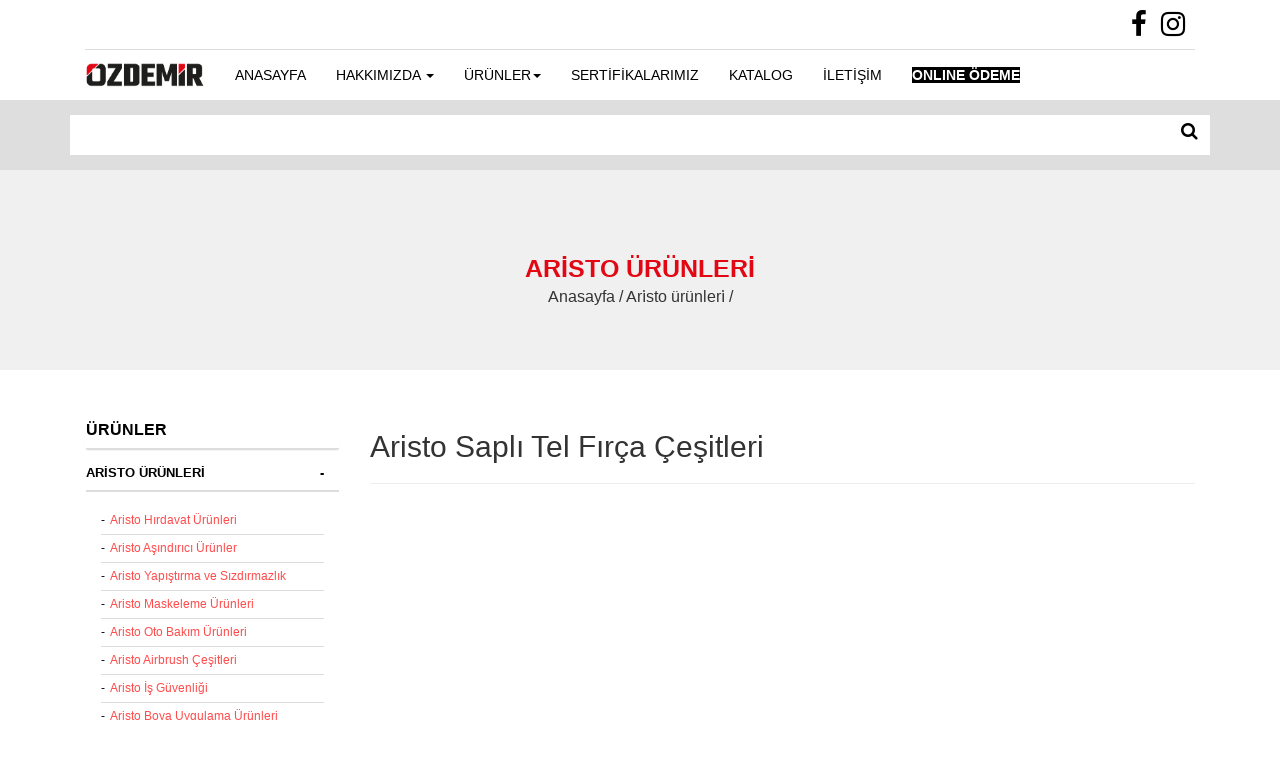

--- FILE ---
content_type: text/html; charset=UTF-8
request_url: https://ozdemirmakina.com/aristo/?categoryId=57
body_size: 6128
content:
<!DOCTYPE html>
<html lang="tr">
<head>
    <meta http-equiv="Content-Type" content="text/html; charset=utf-8">

    <meta http-equiv="X-UA-Compatible" content="IE=edge">
    <meta name="viewport" content="width=device-width, initial-scale=1">
    <link rel="icon" type="image/svg+xml" href="/assets/frontend/images/favicon.svg">
    <link rel="icon" type="image/png" href="/assets/frontend/images/favicon.png">
    <!-- The above 3 meta tags *must* come first in the head; any other head content must come *after* these tags -->

    <meta name="description" content=" Boya Tabancası">
    <meta name="keywords" content="">
    <title></title>

    <link rel="stylesheet" type="text/css" href="/assets/frontend/css/final.css?ver=2026012423:14:20" />

    
    <!-- HTML5 shim and Respond.js for IE8 support of HTML5 elements and media queries -->
    <!-- WARNING: Respond.js doesn't work if you view the page via file:// -->
    <!--[if lt IE 9]>
    <script src="https://oss.maxcdn.com/html5shiv/3.7.3/html5shiv.min.js"></script>
    <script src="https://oss.maxcdn.com/respond/1.4.2/respond.min.js"></script>
    <![endif]-->
    
    <!-- Google tag (gtag.js) -->
<script async src="https://www.googletagmanager.com/gtag/js?id=G-WJFCTYF9SD" type="14e48870109b19377a8b24e8-text/javascript"></script>
<script type="14e48870109b19377a8b24e8-text/javascript">
  window.dataLayer = window.dataLayer || [];
  function gtag(){dataLayer.push(arguments);}
  gtag('js', new Date());

  gtag('config', 'G-WJFCTYF9SD');
</script>

<!-- Clarity tracking code for https://ozdemirmakina.com/ --><script type="14e48870109b19377a8b24e8-text/javascript">    (function(c,l,a,r,i,t,y){        c[a]=c[a]||function(){(c[a].q=c[a].q||[]).push(arguments)};        t=l.createElement(r);t.async=1;t.src="https://www.clarity.ms/tag/"+i+"?ref=bwt";        y=l.getElementsByTagName(r)[0];y.parentNode.insertBefore(t,y);    })(window, document, "clarity", "script", "fo25emovnk");</script>

<!-- Yandex.Metrika counter -->
<script type="14e48870109b19377a8b24e8-text/javascript">
   (function(m,e,t,r,i,k,a){m[i]=m[i]||function(){(m[i].a=m[i].a||[]).push(arguments)};
   m[i].l=1*new Date();
   for (var j = 0; j < document.scripts.length; j++) {if (document.scripts[j].src === r) { return; }}
   k=e.createElement(t),a=e.getElementsByTagName(t)[0],k.async=1,k.src=r,a.parentNode.insertBefore(k,a)})
   (window, document, "script", "https://mc.yandex.ru/metrika/tag.js", "ym");

   ym(92304953, "init", {
        clickmap:true,
        trackLinks:true,
        accurateTrackBounce:true,
        webvisor:true
   });
</script>
<noscript><div><img src="https://mc.yandex.ru/watch/92304953" style="position:absolute; left:-9999px;" alt=""></div></noscript>
<!-- /Yandex.Metrika counter -->
</head>
<body>


<header>
    <div class="container">
        <div class="container-fluid">
            <div class="topmenu">
                <div class="col-md-6 col-sm-6 topmenu-login"><p></p></div>
                <div class="col-md-6 col-sm-6 topmenu-social">
                    <ul>
                        <li>
                            <div class="social">
                                <a  href="https://www.facebook.com/boyatabancalari" target="_blank" aria-label="Özdemir Makina Facebook Sayfası" ><i class="fa fa-facebook fa-2x" aria-hidden="true"></i></a>
                                <a  href="https://www.instagram.com/ozdemir_makina/" target="_blank" aria-label="Özdemir Makina instagram sayfası" ><i class="fa fa-instagram fa-2x" aria-hidden="true"></i></a>
                                <!--
               <a > <i class="fa fa-google-plus" aria-hidden="true"></i></a>
               <a > <i class="fa fa-twitter" aria-hidden="true"></i></a>
                <a ><i class="fa fa-linkedin" aria-hidden="true"></i></a> -->
                            </div>
                        </li>

                        </li>
                    </ul>
                </div>
            </div>
        </div>
        <div class="menu">

            <nav class="navbar navbar-default">
                <div class="container-fluid">

                    <div class="navbar-header">
                        <button type="button" class="navbar-toggle collapsed" data-toggle="collapse"
                                data-target="#navbar" aria-expanded="false" aria-controls="navbar">
                            <span class="sr-only"></span>
                            <span class="icon-bar"></span>
                            <span class="icon-bar"></span>
                            <span class="icon-bar"></span>
                        </button>
                        <a class="navbar-brand" href="/">
                            <img src="/assets/frontend/images/logo.png" alt="Özdemir Makina Logo" class="img-responsive">
                        </a>
                    </div>
                    
                    
                    <div id="navbar" class="navbar-collapse collapse">
                        <ul class="nav navbar-nav">
                            <li><a href="/">ANASAYFA</a></li>
                            <li class="dropdown"><a href="#" class="dropdown-toggle" data-toggle="dropdown" role="button" aria-haspopup="true" aria-expanded="false">HAKKIMIZDA <span class="caret"></span></a>

                                <ul class="dropdown-menu">
                                                                            <li><a href="/ozdemir-makina">Özdemir Makina Hakkında</a></li>
                                                                            <li><a href="/ozdemir-makina-misyon-vizyon">Misyon - Vizyon</a></li>
                                                                            <li><a href="/ozdemir-makina-kalite-politikasi">Özdemir Makina Kalite Politikası</a></li>
                                                                            <li><a href="/ozdemir-makina-banka-hesaplari">Özdemir Makina Banka Hesapları</a></li>
                                                                    </ul>
                                
                            </li>
                            <li class="dropdown" style="border:none;">
                                <a href="#" class="dropdown-toggle" data-toggle="dropdown" role="button" aria-haspopup="true" aria-expanded="false">ÜRÜNLER<span class="caret"></span></a>
                                <ul class="dropdown-menu">
                                                                            <li class="dropdown-submenu">
                                            <a href="#" class="dropdown-toggle" data-toggle="dropdown" role="button" aria-haspopup="true" aria-expanded="false">ARİSTO ÜRÜNLERİ</a>
                                            <ul class="dropdown-menu">
                                                                                                    <li><a href="/aristo/aristo-hirdavat-urunleri-kategorisi">Aristo Hırdavat Ürünleri</a></li>
                                                                                                    <li><a href="/aristo/asindirici-urunler">Aristo Aşındırıcı Ürünler</a></li>
                                                                                                    <li><a href="/aristo/aristo-yapistirma-sizdirmazlik-urunleri-kategori">Aristo Yapıştırma ve Sızdırmazlık</a></li>
                                                                                                    <li><a href="/aristo/aristo-maskeleme-urunleri-kategorisi">Aristo Maskeleme Ürünleri</a></li>
                                                                                                    <li><a href="/aristo/aristo_oto_bakim_urunleri">Aristo Oto Bakım Ürünleri</a></li>
                                                                                                    <li><a href="/aristo/aristo_airbrush_cesitleri">Aristo Airbrush Çeşitleri</a></li>
                                                                                                    <li><a href="/aristo/aristo-is-guvenligi-urunleri">Aristo İş Güvenliği</a></li>
                                                                                                    <li><a href="/aristo/aristo-boya-uygulama-urunleri">Aristo Boya Uygulama Ürünleri</a></li>
                                                                                                    <li><a href="/aristo/aristo-endustriyel-boyama-urunleri">Aristo Endüstriyel Boyama</a></li>
                                                
                                            </ul>
                                        </li>
                                                                            <li class="dropdown-submenu">
                                            <a href="#" class="dropdown-toggle" data-toggle="dropdown" role="button" aria-haspopup="true" aria-expanded="false">FELIX ÜRÜNLERİ</a>
                                            <ul class="dropdown-menu">
                                                                                                    <li><a href="/felix/felix-boya-tabancalari-kategorisi">Felix Boya Tabancaları</a></li>
                                                                                                    <li><a href="/felix/felix-boyama-urunleri-kategorisi">Felix Boyama Ürünleri</a></li>
                                                                                                    <li><a href="/felix/felix-stoper-cesitleri">Felix Stoper Ürünleri</a></li>
                                                                                                    <li><a href="/felix/felix-boya-tabanca-aksesuarlari-kategorisi">Felix Boya Tabanca Aksesuarları</a></li>
                                                                                                    <li><a href="/felix/felix-airbrush-cesitleri">Felix AirBrush Çeşitleri</a></li>
                                                                                                    <li><a href="/felix/felix-otomatik-boya-tabancalari">Felix Otomatik Boya Tabancaları</a></li>
                                                
                                            </ul>
                                        </li>
                                                                            <li class="dropdown-submenu">
                                            <a href="#" class="dropdown-toggle" data-toggle="dropdown" role="button" aria-haspopup="true" aria-expanded="false">DEVILBISS ÜRÜNLERİ</a>
                                            <ul class="dropdown-menu">
                                                                                                    <li><a href="/devilbiss/devilbiss-ustten-depo-son-kat-tabancalari">Üstten Depo Boya Tabancaları</a></li>
                                                                                                    <li><a href="/devilbiss/devilbiss-astar-boya-tabancalari">Devilbiss Astar Boya Tabancaları</a></li>
                                                                                                    <li><a href="/devilbiss/devilbiss-alttan-depo-basincli-boya-tabancalari">Devilbiss Alttan Depo Boya Tabancaları</a></li>
                                                                                                    <li><a href="/devilbiss/devilbiss-otomatik-boya-tabancalari">Devilbiss Otomatik Boya Tabancaları</a></li>
                                                                                                    <li><a href="/devilbiss/devilbiss-yedek-hazne-ve-aksesuarlar">Devilbiss Yedek Hazne ve Aksesuarlar</a></li>
                                                
                                            </ul>
                                        </li>
                                                                            <li class="dropdown-submenu">
                                            <a href="#" class="dropdown-toggle" data-toggle="dropdown" role="button" aria-haspopup="true" aria-expanded="false">SATA ÜRÜNLERİ</a>
                                            <ul class="dropdown-menu">
                                                                                                    <li><a href="/satajet/sata-ust-depo-son-kat-boya-tabancalari">SATA Üstten Depolu Boya Tabancaları</a></li>
                                                                                                    <li><a href="/satajet/sata-alttan-depo-boya-tabancalari">SATA Alttan Depo Boya Tabancaları</a></li>
                                                                                                    <li><a href="/satajet/sata-mini-boya-tabancalari">SATA Minijet Boya Tabancaları</a></li>
                                                                                                    <li><a href="/satajet/sata-astar-tabancalari">SATA Astar Boya Tabancaları</a></li>
                                                                                                    <li><a href="/satajet/sata-kazanli-sistemler-ve-tabancalari">SATA Kazanlı Sistemler</a></li>
                                                                                                    <li><a href="/satajet/sata-plastik-hazneler">SATA Plastik Hazneler</a></li>
                                                                                                    <li><a href="/satajet/sata-prs-kap-sistemleri">SATA RPS Kap Sistemleri</a></li>
                                                                                                    <li><a href="/satajet/sata-lcs-kap-sistemleri">SATA LCS Kap Sistemleri</a></li>
                                                                                                    <li><a href="/satajet/sata-tabanca-yikama-makinalari">SATA Tabanca Yıkama Makinaları	</a></li>
                                                                                                    <li><a href="/satajet/sata-hava-filtreleri">SATA Hava Filtreleri</a></li>
                                                                                                    <li><a href="/satajet/sata-tabanca-ici-suzgecler">SATA Tabanca İçi Süzgeçler</a></li>
                                                                                                    <li><a href="/satajet/sata-is-guvenligi-urunleri">SATA İş Güvenliği Ürünleri</a></li>
                                                                                                    <li><a href="/satajet/sata-diger-urun-aksesuarlar">SATA Diğer Ürünler</a></li>
                                                                                                    <li><a href="/satajet/sata-boya-tabancasi-meme-setleri">SATA Meme Setleri</a></li>
                                                
                                            </ul>
                                        </li>
                                                                            <li class="dropdown-submenu">
                                            <a href="#" class="dropdown-toggle" data-toggle="dropdown" role="button" aria-haspopup="true" aria-expanded="false">VOYLET ÜRÜNLERİ</a>
                                            <ul class="dropdown-menu">
                                                                                                    <li><a href="/voylet/voylet-boya-tabancalari-kategorisi">VOYLET Boya Tabancaları</a></li>
                                                                                                    <li><a href="/voylet/voylet-bos-depo-ve-aksesuarlari-kategorisi">VOYLET Depo ve Aksesuarlar</a></li>
                                                                                                    <li><a href="/voylet/voylet-boya-tabanca-meme-setleri">VOYLET Meme Setleri</a></li>
                                                                                                    <li><a href="/voylet/voylet-airbrush-cesitleri">Voylet Airbrush Çeşitleri</a></li>
                                                                                                    <li><a href="/voylet/voylet-zimpara-makinalari-aksesuarlari-kategorisi">VOYLET Zımpara Makinaları</a></li>
                                                
                                            </ul>
                                        </li>
                                                                            <li class="dropdown-submenu">
                                            <a href="#" class="dropdown-toggle" data-toggle="dropdown" role="button" aria-haspopup="true" aria-expanded="false">MIRKA ÜRÜNLERİ</a>
                                            <ul class="dropdown-menu">
                                                                                                    <li><a href="/mirka/mirka-zimparalar">MIRKA Zımparalar</a></li>
                                                                                                    <li><a href="/mirka/mirka-polisaj">MIRKA Polisaj Ürünleri</a></li>
                                                                                                    <li><a href="/mirka/mirka-zimparalama-aletleri-ekipmanlari">MIRKA Zımparalama Makine ve Ekipmanları</a></li>
                                                                                                    <li><a href="/mirka/mirka-tamamlayici-urunler">MIRKA Tamamlayıcı Ürünler</a></li>
                                                
                                            </ul>
                                        </li>
                                                                            <li class="dropdown-submenu">
                                            <a href="#" class="dropdown-toggle" data-toggle="dropdown" role="button" aria-haspopup="true" aria-expanded="false">BEFAR ÜRÜNLERİ</a>
                                            <ul class="dropdown-menu">
                                                                                                    <li><a href="/befar/leo-detailing">Leo Detailing Ürünleri</a></li>
                                                                                                    <li><a href="/befar/befar-yuzey-kimyasallari">Befar Yüzey Kimyasalları</a></li>
                                                                                                    <li><a href="/befar/befar-cirtli-sungerler">Befar Cırtlı Süngerler</a></li>
                                                                                                    <li><a href="/befar/aplikatorlu-polisaj-sungerleri">Aplikatörlü Polisaj Süngerleri</a></li>
                                                                                                    <li><a href="/befar/befar-taban-grubu">Befar Taban Grubu</a></li>
                                                                                                    <li><a href="/befar/befar-zimpara-grubu">Befar Zımpara Grubu</a></li>
                                                                                                    <li><a href="/befar/befar-setler">Setler</a></li>
                                                                                                    <li><a href="/befar/diger-befar-urunleri">Diğer Ürünler</a></li>
                                                
                                            </ul>
                                        </li>
                                                                            <li class="dropdown-submenu">
                                            <a href="#" class="dropdown-toggle" data-toggle="dropdown" role="button" aria-haspopup="true" aria-expanded="false">AGP ÜRÜNLERİ</a>
                                            <ul class="dropdown-menu">
                                                                                                    <li><a href="/agp/agp-elektrikli-havasiz-pompalar">AGP Elektrikli Havasız Pompalar</a></li>
                                                                                                    <li><a href="/agp/agp-toz-emis-makinesi">AGP Toz Emiş Makineleri</a></li>
                                                                                                    <li><a href="/agp/agp-polisaj-makineleri">AGP Polisaj Makineleri</a></li>
                                                
                                            </ul>
                                        </li>
                                                                            <li class="dropdown-submenu">
                                            <a href="#" class="dropdown-toggle" data-toggle="dropdown" role="button" aria-haspopup="true" aria-expanded="false">NORTON ÜRÜNLERİ</a>
                                            <ul class="dropdown-menu">
                                                
                                            </ul>
                                        </li>
                                                                            <li class="dropdown-submenu">
                                            <a href="#" class="dropdown-toggle" data-toggle="dropdown" role="button" aria-haspopup="true" aria-expanded="false">ATLAS ÜRÜNLERİ</a>
                                            <ul class="dropdown-menu">
                                                
                                            </ul>
                                        </li>
                                                                    </ul>
                            </li>
                            <li><a href="/sertifikalar" >
                                    SERTİFİKALARIMIZ</a></li>
                            <li><a href="/catalog" >KATALOG</a></li>
                            <li><a href="/contact" >İLETİŞİM</a></li>
                            <li><a href="http://tahsilat.ozdemirmakina.com" target="_blank"><span style="background-color: #000000; color: #ffffff;"><strong>ONLINE &Ouml;DEME</strong></span></a></li>
                        </ul>
                    </div>
                    <!--/.nav-collapse -->
                </div>
                <!--/.container-fluid -->
            </nav>
        </div>
    </div>

</header>
<section class="search">
    <div class="container">
        <form method="get" action="/search">
            <div style="background: #fff">
                <div class="row">
                    <div class="col-xs-9">
                        <input aria-label="Search bar" name="srch" style="border:none;box-shadow: none !important;" value="" type="text" placeholder="" class="form-control">
                    </div>
                    <div class="col-xs-3 text-right">
                        <button id="al" aria-label="ARAMA" style="border: none;background: none;color: #000;font-size: 18px;margin-top: -2px" type="submit" class="btn btn-primary"><i class="fa fa-search"></i></button>
                    </div>
                </div>
            </div>
        </form>
    </div>
</section>
<div class="site-wrapper">
    <div class="banner"  style="background-repeat: no-repeat;background-position: center center;" >

    <div class="banner-title">
        <div class="banner-body">
            <h1>ARİSTO ÜRÜNLERİ</h1>
            <div class="clearfix"></div>
            <span>Anasayfa / Ari̇sto ürünleri̇ / </span>
        </div>

    </div>

</div>

<div class="container">

    <div class="col-md-3 col-sm-3">

        <div class="panel-group panel-page" id="accordion">
            <div class="panel panel-product-title">
                <div class="panel-heading panel-first-h4">
                    <h4>ÜRÜNLER</h4>
                </div>
            </div>
                            <div class="panel">
                    <div class="panel-heading">
                        <h4 data-toggle="collapse" data-parent="#accordion" href="#collapsearisto" class="accordion-toggle">

                            <div class="right-arrow pull-right">-</div>
                            <div class="title-product">ARİSTO ÜRÜNLERİ</div>

                        </h4>
                    </div>
                    <div id="collapsearisto" class="panel-collapse collapse  in ">
                        <div class="panel-body">
                            <ul>
                                                                    <li>- &nbsp;<a href="/aristo/aristo-hirdavat-urunleri-kategorisi"  class="active-filter" >Aristo Hırdavat Ürünleri</a></li>
                                                                    <li>- &nbsp;<a href="/aristo/asindirici-urunler"  class="active-filter" >Aristo Aşındırıcı Ürünler</a></li>
                                                                    <li>- &nbsp;<a href="/aristo/aristo-yapistirma-sizdirmazlik-urunleri-kategori"  class="active-filter" >Aristo Yapıştırma ve Sızdırmazlık</a></li>
                                                                    <li>- &nbsp;<a href="/aristo/aristo-maskeleme-urunleri-kategorisi"  class="active-filter" >Aristo Maskeleme Ürünleri</a></li>
                                                                    <li>- &nbsp;<a href="/aristo/aristo_oto_bakim_urunleri"  class="active-filter" >Aristo Oto Bakım Ürünleri</a></li>
                                                                    <li>- &nbsp;<a href="/aristo/aristo_airbrush_cesitleri"  class="active-filter" >Aristo Airbrush Çeşitleri</a></li>
                                                                    <li>- &nbsp;<a href="/aristo/aristo-is-guvenligi-urunleri"  class="active-filter" >Aristo İş Güvenliği</a></li>
                                                                    <li>- &nbsp;<a href="/aristo/aristo-boya-uygulama-urunleri"  class="active-filter" >Aristo Boya Uygulama Ürünleri</a></li>
                                                                    <li>- &nbsp;<a href="/aristo/aristo-endustriyel-boyama-urunleri"  class="active-filter" >Aristo Endüstriyel Boyama</a></li>
                                                            </ul>
                        </div>
                    </div>
                </div>
                            <div class="panel">
                    <div class="panel-heading">
                        <h4 data-toggle="collapse" data-parent="#accordion" href="#collapsefelix" class="accordion-toggle">

                            <div class="right-arrow pull-right">+</div>
                            <div class="title-product">FELIX ÜRÜNLERİ</div>

                        </h4>
                    </div>
                    <div id="collapsefelix" class="panel-collapse collapse ">
                        <div class="panel-body">
                            <ul>
                                                                    <li>- &nbsp;<a href="/felix/felix-boya-tabancalari-kategorisi"  class="active-filter" >Felix Boya Tabancaları</a></li>
                                                                    <li>- &nbsp;<a href="/felix/felix-boyama-urunleri-kategorisi"  class="active-filter" >Felix Boyama Ürünleri</a></li>
                                                                    <li>- &nbsp;<a href="/felix/felix-stoper-cesitleri"  class="active-filter" >Felix Stoper Ürünleri</a></li>
                                                                    <li>- &nbsp;<a href="/felix/felix-boya-tabanca-aksesuarlari-kategorisi"  class="active-filter" >Felix Boya Tabanca Aksesuarları</a></li>
                                                                    <li>- &nbsp;<a href="/felix/felix-airbrush-cesitleri"  class="active-filter" >Felix AirBrush Çeşitleri</a></li>
                                                                    <li>- &nbsp;<a href="/felix/felix-otomatik-boya-tabancalari"  class="active-filter" >Felix Otomatik Boya Tabancaları</a></li>
                                                            </ul>
                        </div>
                    </div>
                </div>
                            <div class="panel">
                    <div class="panel-heading">
                        <h4 data-toggle="collapse" data-parent="#accordion" href="#collapsedevilbiss" class="accordion-toggle">

                            <div class="right-arrow pull-right">+</div>
                            <div class="title-product">DEVILBISS ÜRÜNLERİ</div>

                        </h4>
                    </div>
                    <div id="collapsedevilbiss" class="panel-collapse collapse ">
                        <div class="panel-body">
                            <ul>
                                                                    <li>- &nbsp;<a href="/devilbiss/devilbiss-ustten-depo-son-kat-tabancalari"  class="active-filter" >Üstten Depo Boya Tabancaları</a></li>
                                                                    <li>- &nbsp;<a href="/devilbiss/devilbiss-astar-boya-tabancalari"  class="active-filter" >Devilbiss Astar Boya Tabancaları</a></li>
                                                                    <li>- &nbsp;<a href="/devilbiss/devilbiss-alttan-depo-basincli-boya-tabancalari"  class="active-filter" >Devilbiss Alttan Depo Boya Tabancaları</a></li>
                                                                    <li>- &nbsp;<a href="/devilbiss/devilbiss-otomatik-boya-tabancalari"  class="active-filter" >Devilbiss Otomatik Boya Tabancaları</a></li>
                                                                    <li>- &nbsp;<a href="/devilbiss/devilbiss-yedek-hazne-ve-aksesuarlar"  class="active-filter" >Devilbiss Yedek Hazne ve Aksesuarlar</a></li>
                                                            </ul>
                        </div>
                    </div>
                </div>
                            <div class="panel">
                    <div class="panel-heading">
                        <h4 data-toggle="collapse" data-parent="#accordion" href="#collapsesatajet" class="accordion-toggle">

                            <div class="right-arrow pull-right">+</div>
                            <div class="title-product">SATA ÜRÜNLERİ</div>

                        </h4>
                    </div>
                    <div id="collapsesatajet" class="panel-collapse collapse ">
                        <div class="panel-body">
                            <ul>
                                                                    <li>- &nbsp;<a href="/satajet/sata-ust-depo-son-kat-boya-tabancalari"  class="active-filter" >SATA Üstten Depolu Boya Tabancaları</a></li>
                                                                    <li>- &nbsp;<a href="/satajet/sata-alttan-depo-boya-tabancalari"  class="active-filter" >SATA Alttan Depo Boya Tabancaları</a></li>
                                                                    <li>- &nbsp;<a href="/satajet/sata-mini-boya-tabancalari"  class="active-filter" >SATA Minijet Boya Tabancaları</a></li>
                                                                    <li>- &nbsp;<a href="/satajet/sata-astar-tabancalari"  class="active-filter" >SATA Astar Boya Tabancaları</a></li>
                                                                    <li>- &nbsp;<a href="/satajet/sata-kazanli-sistemler-ve-tabancalari"  class="active-filter" >SATA Kazanlı Sistemler</a></li>
                                                                    <li>- &nbsp;<a href="/satajet/sata-plastik-hazneler"  class="active-filter" >SATA Plastik Hazneler</a></li>
                                                                    <li>- &nbsp;<a href="/satajet/sata-prs-kap-sistemleri"  class="active-filter" >SATA RPS Kap Sistemleri</a></li>
                                                                    <li>- &nbsp;<a href="/satajet/sata-lcs-kap-sistemleri"  class="active-filter" >SATA LCS Kap Sistemleri</a></li>
                                                                    <li>- &nbsp;<a href="/satajet/sata-tabanca-yikama-makinalari"  class="active-filter" >SATA Tabanca Yıkama Makinaları	</a></li>
                                                                    <li>- &nbsp;<a href="/satajet/sata-hava-filtreleri"  class="active-filter" >SATA Hava Filtreleri</a></li>
                                                                    <li>- &nbsp;<a href="/satajet/sata-tabanca-ici-suzgecler"  class="active-filter" >SATA Tabanca İçi Süzgeçler</a></li>
                                                                    <li>- &nbsp;<a href="/satajet/sata-is-guvenligi-urunleri"  class="active-filter" >SATA İş Güvenliği Ürünleri</a></li>
                                                                    <li>- &nbsp;<a href="/satajet/sata-diger-urun-aksesuarlar"  class="active-filter" >SATA Diğer Ürünler</a></li>
                                                                    <li>- &nbsp;<a href="/satajet/sata-boya-tabancasi-meme-setleri"  class="active-filter" >SATA Meme Setleri</a></li>
                                                            </ul>
                        </div>
                    </div>
                </div>
                            <div class="panel">
                    <div class="panel-heading">
                        <h4 data-toggle="collapse" data-parent="#accordion" href="#collapsevoylet" class="accordion-toggle">

                            <div class="right-arrow pull-right">+</div>
                            <div class="title-product">VOYLET ÜRÜNLERİ</div>

                        </h4>
                    </div>
                    <div id="collapsevoylet" class="panel-collapse collapse ">
                        <div class="panel-body">
                            <ul>
                                                                    <li>- &nbsp;<a href="/voylet/voylet-boya-tabancalari-kategorisi"  class="active-filter" >VOYLET Boya Tabancaları</a></li>
                                                                    <li>- &nbsp;<a href="/voylet/voylet-bos-depo-ve-aksesuarlari-kategorisi"  class="active-filter" >VOYLET Depo ve Aksesuarlar</a></li>
                                                                    <li>- &nbsp;<a href="/voylet/voylet-boya-tabanca-meme-setleri"  class="active-filter" >VOYLET Meme Setleri</a></li>
                                                                    <li>- &nbsp;<a href="/voylet/voylet-airbrush-cesitleri"  class="active-filter" >Voylet Airbrush Çeşitleri</a></li>
                                                                    <li>- &nbsp;<a href="/voylet/voylet-zimpara-makinalari-aksesuarlari-kategorisi"  class="active-filter" >VOYLET Zımpara Makinaları</a></li>
                                                            </ul>
                        </div>
                    </div>
                </div>
                            <div class="panel">
                    <div class="panel-heading">
                        <h4 data-toggle="collapse" data-parent="#accordion" href="#collapsemirka" class="accordion-toggle">

                            <div class="right-arrow pull-right">+</div>
                            <div class="title-product">MIRKA ÜRÜNLERİ</div>

                        </h4>
                    </div>
                    <div id="collapsemirka" class="panel-collapse collapse ">
                        <div class="panel-body">
                            <ul>
                                                                    <li>- &nbsp;<a href="/mirka/mirka-zimparalar"  class="active-filter" >MIRKA Zımparalar</a></li>
                                                                    <li>- &nbsp;<a href="/mirka/mirka-polisaj"  class="active-filter" >MIRKA Polisaj Ürünleri</a></li>
                                                                    <li>- &nbsp;<a href="/mirka/mirka-zimparalama-aletleri-ekipmanlari"  class="active-filter" >MIRKA Zımparalama Makine ve Ekipmanları</a></li>
                                                                    <li>- &nbsp;<a href="/mirka/mirka-tamamlayici-urunler"  class="active-filter" >MIRKA Tamamlayıcı Ürünler</a></li>
                                                            </ul>
                        </div>
                    </div>
                </div>
                            <div class="panel">
                    <div class="panel-heading">
                        <h4 data-toggle="collapse" data-parent="#accordion" href="#collapsebefar" class="accordion-toggle">

                            <div class="right-arrow pull-right">+</div>
                            <div class="title-product">BEFAR ÜRÜNLERİ</div>

                        </h4>
                    </div>
                    <div id="collapsebefar" class="panel-collapse collapse ">
                        <div class="panel-body">
                            <ul>
                                                                    <li>- &nbsp;<a href="/befar/leo-detailing"  class="active-filter" >Leo Detailing Ürünleri</a></li>
                                                                    <li>- &nbsp;<a href="/befar/befar-yuzey-kimyasallari"  class="active-filter" >Befar Yüzey Kimyasalları</a></li>
                                                                    <li>- &nbsp;<a href="/befar/befar-cirtli-sungerler"  class="active-filter" >Befar Cırtlı Süngerler</a></li>
                                                                    <li>- &nbsp;<a href="/befar/aplikatorlu-polisaj-sungerleri"  class="active-filter" >Aplikatörlü Polisaj Süngerleri</a></li>
                                                                    <li>- &nbsp;<a href="/befar/befar-taban-grubu"  class="active-filter" >Befar Taban Grubu</a></li>
                                                                    <li>- &nbsp;<a href="/befar/befar-zimpara-grubu"  class="active-filter" >Befar Zımpara Grubu</a></li>
                                                                    <li>- &nbsp;<a href="/befar/befar-setler"  class="active-filter" >Setler</a></li>
                                                                    <li>- &nbsp;<a href="/befar/diger-befar-urunleri"  class="active-filter" >Diğer Ürünler</a></li>
                                                            </ul>
                        </div>
                    </div>
                </div>
                            <div class="panel">
                    <div class="panel-heading">
                        <h4 data-toggle="collapse" data-parent="#accordion" href="#collapseagp" class="accordion-toggle">

                            <div class="right-arrow pull-right">+</div>
                            <div class="title-product">AGP ÜRÜNLERİ</div>

                        </h4>
                    </div>
                    <div id="collapseagp" class="panel-collapse collapse ">
                        <div class="panel-body">
                            <ul>
                                                                    <li>- &nbsp;<a href="/agp/agp-elektrikli-havasiz-pompalar"  class="active-filter" >AGP Elektrikli Havasız Pompalar</a></li>
                                                                    <li>- &nbsp;<a href="/agp/agp-toz-emis-makinesi"  class="active-filter" >AGP Toz Emiş Makineleri</a></li>
                                                                    <li>- &nbsp;<a href="/agp/agp-polisaj-makineleri"  class="active-filter" >AGP Polisaj Makineleri</a></li>
                                                            </ul>
                        </div>
                    </div>
                </div>
                            <div class="panel">
                    <div class="panel-heading">
                        <h4 data-toggle="collapse" data-parent="#accordion" href="#collapsenorton" class="accordion-toggle">

                            <div class="right-arrow pull-right">+</div>
                            <div class="title-product">NORTON ÜRÜNLERİ</div>

                        </h4>
                    </div>
                    <div id="collapsenorton" class="panel-collapse collapse ">
                        <div class="panel-body">
                            <ul>
                                                            </ul>
                        </div>
                    </div>
                </div>
                            <div class="panel">
                    <div class="panel-heading">
                        <h4 data-toggle="collapse" data-parent="#accordion" href="#collapseatlas" class="accordion-toggle">

                            <div class="right-arrow pull-right">+</div>
                            <div class="title-product">ATLAS ÜRÜNLERİ</div>

                        </h4>
                    </div>
                    <div id="collapseatlas" class="panel-collapse collapse ">
                        <div class="panel-body">
                            <ul>
                                                            </ul>
                        </div>
                    </div>
                </div>
            

        </div>


    </div>

    <div class="col-md-9 col-sm-9 product-images">

        


                    <h2>Aristo Saplı Tel Fırça Çeşitleri</h2>
            <hr>

        

                <div class="clearfix"></div>
        <div class="col-md-12 text-center">
                    </div>


    </div>

</div>
</div>
    <div class="newsletter form">
        <div class="container">
            <div class="newsletter-form">
                
                        <div class="form-generator-block newsletter">
                        <div class="text-center">
                        <h4>Özdemir Makina E-mail Listesi</h4>
                        </div>
                        <form redirect="" onsubmit="if (!window.__cfRLUnblockHandlers) return false; sendFormGenerator('newsletter');return false;" class="form-generator form-elem-newsletter" method="POST" form-id="2" data-cf-modified-14e48870109b19377a8b24e8-="">
                    <div class="form-group">
                        <label>E-mail Listemize Kayıt Olun!</label>
                        <input placeholder="E-mail Listemize Kayıt Olun!" type="text" required="required" name="E-mail Listemize Kayıt Olun!" value="" class="form-control">
                    </div> 


                            <div class="form-group text-right">
                            <input type="hidden" id="flg_agreement_newsletter" value="1"/>
                                <input type="submit"  value="Gönder" class="btn btn-primary btn-sm">
                            </div>
                            </form>
                            </div>
                                        </div>
        </div>
    </div>

  <footer>
    <div class="container">

      <div class="row">
        <div class="col-md-3 col-sm-6">
         <i class="fa fa-map-marker fa-2x" aria-hidden="true"></i><p>Özdemir Makina San.ve Dış Ticaret Ltd. Şti.<br />
Merkez: İkitelli O.S.B. İMSAN San. Sit. B Blok No:3 K. Çekmece - İSTANBUL<br />
Şube: Perşembe Pazarı Cad. Çeşme Sk. No:11A Karaköy - İstanbul (Tel: +90 212 251 37 90)</p>
       </div>
       <div class="col-md-3 col-sm-6 mail mail2">
        <i class="fa fa-comments fa-2x" aria-hidden="true"></i><p>Customer Services <br><a href="#" aria-label="Özdemir Makina Faks Numarası"> +90 212 495 74 64</a></p>
      </div>
      <div class="col-md-3 col-sm-6 mail mail3">

        <i class="fa fa-phone fa-2x" aria-hidden="true"></i><p>Phone: <a href="#" aria-label="Özdemir Makina Faks Numarası">+90 212 495 74 64</a> <br>Fax : <a href="#" aria-label="Özdemir Makina Faks Numarası"> +90 212 495 74 33 </a></p>
      </div>
      <div class="col-md-3 col-sm-6 mail mail3">
        <i class="fa fa-envelope-o fa-2x" aria-hidden="true"></i><p><a href="/cdn-cgi/l/email-protection#6b02050d042b04110f0e060219060a0002050a45080406" aria-label="Özdemir makina mail adresi"> <span class="__cf_email__" data-cfemail="5f363139301f30253b3a32362d323e3436313e713c3032">[email&#160;protected]</span></a> </p>

      </div>
    </div>

  </div>

</footer>



    <script data-cfasync="false" src="/cdn-cgi/scripts/5c5dd728/cloudflare-static/email-decode.min.js"></script><script type="14e48870109b19377a8b24e8-text/javascript">
        var BASE_URL = '/';
    </script>

    <script type="14e48870109b19377a8b24e8-text/javascript" src="/assets/frontend/script/final.js?ver=20260124231420"></script>
  

<script src="/assets/frontend/script/jquery.fancybox.min.js" type="14e48870109b19377a8b24e8-text/javascript"></script>
<script src="/assets/frontend/script/easyzoom.js" type="14e48870109b19377a8b24e8-text/javascript"></script>





<script type="14e48870109b19377a8b24e8-text/javascript">

    




 </script>




<script src="/cdn-cgi/scripts/7d0fa10a/cloudflare-static/rocket-loader.min.js" data-cf-settings="14e48870109b19377a8b24e8-|49" defer></script><script defer src="https://static.cloudflareinsights.com/beacon.min.js/vcd15cbe7772f49c399c6a5babf22c1241717689176015" integrity="sha512-ZpsOmlRQV6y907TI0dKBHq9Md29nnaEIPlkf84rnaERnq6zvWvPUqr2ft8M1aS28oN72PdrCzSjY4U6VaAw1EQ==" data-cf-beacon='{"version":"2024.11.0","token":"9768fdb282484348a11259e29708650b","r":1,"server_timing":{"name":{"cfCacheStatus":true,"cfEdge":true,"cfExtPri":true,"cfL4":true,"cfOrigin":true,"cfSpeedBrain":true},"location_startswith":null}}' crossorigin="anonymous"></script>
</body>
</html>

